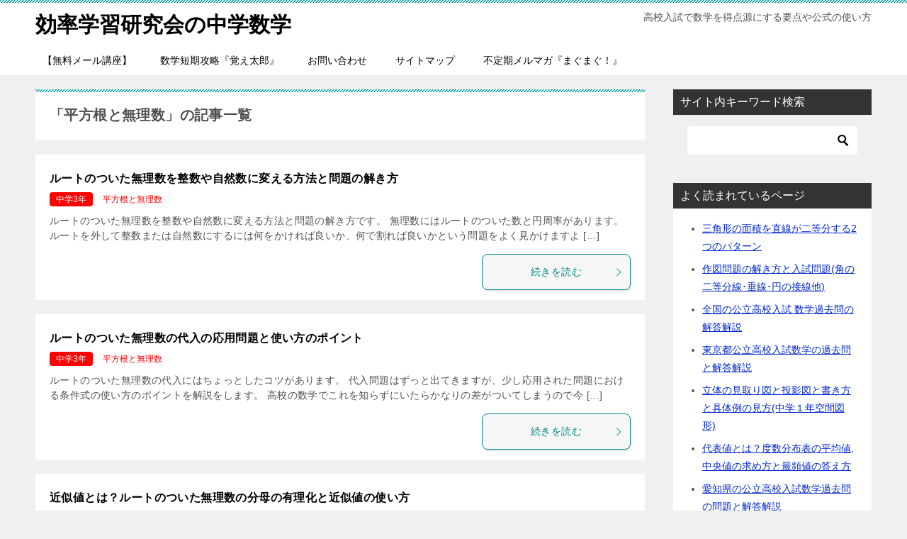

--- FILE ---
content_type: text/html; charset=UTF-8
request_url: https://fromhimuka.com/math/category/9thgrade/heihokontomurisu9th
body_size: 13016
content:
<!doctype html>
<html lang="ja" class="col2">
<head>
<!-- Global site tag (gtag.js) - Google Analytics -->
<script async src="https://www.googletagmanager.com/gtag/js?id=UA-60337266-8"></script>
<script>
  window.dataLayer = window.dataLayer || [];
  function gtag(){dataLayer.push(arguments);}
  gtag('js', new Date());

  gtag('config', 'UA-60337266-8');
</script>	<meta charset="UTF-8">
	<meta name="viewport" content="width=device-width, initial-scale=1">
	<link rel="profile" href="http://gmpg.org/xfn/11">

	<title>「平方根と無理数」の記事一覧</title>
<meta name='robots' content='max-image-preview:large' />
	<script>
		var shf = 1;
		var lso = 1;
		var ajaxurl = 'https://fromhimuka.com/math/wp-admin/admin-ajax.php';
		var sns_cnt = true;
			</script>
	<link rel='dns-prefetch' href='//stats.wp.com' />
<link rel='dns-prefetch' href='//v0.wordpress.com' />
<link rel="alternate" type="application/rss+xml" title="効率学習研究会の中学数学 &raquo; フィード" href="https://fromhimuka.com/math/feed" />
<link rel="alternate" type="application/rss+xml" title="効率学習研究会の中学数学 &raquo; コメントフィード" href="https://fromhimuka.com/math/comments/feed" />
<link rel="alternate" type="application/rss+xml" title="効率学習研究会の中学数学 &raquo; 平方根と無理数 カテゴリーのフィード" href="https://fromhimuka.com/math/category/9thgrade/heihokontomurisu9th/feed" />
<style id='wp-img-auto-sizes-contain-inline-css' type='text/css'>
img:is([sizes=auto i],[sizes^="auto," i]){contain-intrinsic-size:3000px 1500px}
/*# sourceURL=wp-img-auto-sizes-contain-inline-css */
</style>
<style id='wp-emoji-styles-inline-css' type='text/css'>

	img.wp-smiley, img.emoji {
		display: inline !important;
		border: none !important;
		box-shadow: none !important;
		height: 1em !important;
		width: 1em !important;
		margin: 0 0.07em !important;
		vertical-align: -0.1em !important;
		background: none !important;
		padding: 0 !important;
	}
/*# sourceURL=wp-emoji-styles-inline-css */
</style>
<style id='wp-block-library-inline-css' type='text/css'>
:root{--wp-block-synced-color:#7a00df;--wp-block-synced-color--rgb:122,0,223;--wp-bound-block-color:var(--wp-block-synced-color);--wp-editor-canvas-background:#ddd;--wp-admin-theme-color:#007cba;--wp-admin-theme-color--rgb:0,124,186;--wp-admin-theme-color-darker-10:#006ba1;--wp-admin-theme-color-darker-10--rgb:0,107,160.5;--wp-admin-theme-color-darker-20:#005a87;--wp-admin-theme-color-darker-20--rgb:0,90,135;--wp-admin-border-width-focus:2px}@media (min-resolution:192dpi){:root{--wp-admin-border-width-focus:1.5px}}.wp-element-button{cursor:pointer}:root .has-very-light-gray-background-color{background-color:#eee}:root .has-very-dark-gray-background-color{background-color:#313131}:root .has-very-light-gray-color{color:#eee}:root .has-very-dark-gray-color{color:#313131}:root .has-vivid-green-cyan-to-vivid-cyan-blue-gradient-background{background:linear-gradient(135deg,#00d084,#0693e3)}:root .has-purple-crush-gradient-background{background:linear-gradient(135deg,#34e2e4,#4721fb 50%,#ab1dfe)}:root .has-hazy-dawn-gradient-background{background:linear-gradient(135deg,#faaca8,#dad0ec)}:root .has-subdued-olive-gradient-background{background:linear-gradient(135deg,#fafae1,#67a671)}:root .has-atomic-cream-gradient-background{background:linear-gradient(135deg,#fdd79a,#004a59)}:root .has-nightshade-gradient-background{background:linear-gradient(135deg,#330968,#31cdcf)}:root .has-midnight-gradient-background{background:linear-gradient(135deg,#020381,#2874fc)}:root{--wp--preset--font-size--normal:16px;--wp--preset--font-size--huge:42px}.has-regular-font-size{font-size:1em}.has-larger-font-size{font-size:2.625em}.has-normal-font-size{font-size:var(--wp--preset--font-size--normal)}.has-huge-font-size{font-size:var(--wp--preset--font-size--huge)}.has-text-align-center{text-align:center}.has-text-align-left{text-align:left}.has-text-align-right{text-align:right}.has-fit-text{white-space:nowrap!important}#end-resizable-editor-section{display:none}.aligncenter{clear:both}.items-justified-left{justify-content:flex-start}.items-justified-center{justify-content:center}.items-justified-right{justify-content:flex-end}.items-justified-space-between{justify-content:space-between}.screen-reader-text{border:0;clip-path:inset(50%);height:1px;margin:-1px;overflow:hidden;padding:0;position:absolute;width:1px;word-wrap:normal!important}.screen-reader-text:focus{background-color:#ddd;clip-path:none;color:#444;display:block;font-size:1em;height:auto;left:5px;line-height:normal;padding:15px 23px 14px;text-decoration:none;top:5px;width:auto;z-index:100000}html :where(.has-border-color){border-style:solid}html :where([style*=border-top-color]){border-top-style:solid}html :where([style*=border-right-color]){border-right-style:solid}html :where([style*=border-bottom-color]){border-bottom-style:solid}html :where([style*=border-left-color]){border-left-style:solid}html :where([style*=border-width]){border-style:solid}html :where([style*=border-top-width]){border-top-style:solid}html :where([style*=border-right-width]){border-right-style:solid}html :where([style*=border-bottom-width]){border-bottom-style:solid}html :where([style*=border-left-width]){border-left-style:solid}html :where(img[class*=wp-image-]){height:auto;max-width:100%}:where(figure){margin:0 0 1em}html :where(.is-position-sticky){--wp-admin--admin-bar--position-offset:var(--wp-admin--admin-bar--height,0px)}@media screen and (max-width:600px){html :where(.is-position-sticky){--wp-admin--admin-bar--position-offset:0px}}

/*# sourceURL=wp-block-library-inline-css */
</style><style id='global-styles-inline-css' type='text/css'>
:root{--wp--preset--aspect-ratio--square: 1;--wp--preset--aspect-ratio--4-3: 4/3;--wp--preset--aspect-ratio--3-4: 3/4;--wp--preset--aspect-ratio--3-2: 3/2;--wp--preset--aspect-ratio--2-3: 2/3;--wp--preset--aspect-ratio--16-9: 16/9;--wp--preset--aspect-ratio--9-16: 9/16;--wp--preset--color--black: #000000;--wp--preset--color--cyan-bluish-gray: #abb8c3;--wp--preset--color--white: #ffffff;--wp--preset--color--pale-pink: #f78da7;--wp--preset--color--vivid-red: #cf2e2e;--wp--preset--color--luminous-vivid-orange: #ff6900;--wp--preset--color--luminous-vivid-amber: #fcb900;--wp--preset--color--light-green-cyan: #7bdcb5;--wp--preset--color--vivid-green-cyan: #00d084;--wp--preset--color--pale-cyan-blue: #8ed1fc;--wp--preset--color--vivid-cyan-blue: #0693e3;--wp--preset--color--vivid-purple: #9b51e0;--wp--preset--gradient--vivid-cyan-blue-to-vivid-purple: linear-gradient(135deg,rgb(6,147,227) 0%,rgb(155,81,224) 100%);--wp--preset--gradient--light-green-cyan-to-vivid-green-cyan: linear-gradient(135deg,rgb(122,220,180) 0%,rgb(0,208,130) 100%);--wp--preset--gradient--luminous-vivid-amber-to-luminous-vivid-orange: linear-gradient(135deg,rgb(252,185,0) 0%,rgb(255,105,0) 100%);--wp--preset--gradient--luminous-vivid-orange-to-vivid-red: linear-gradient(135deg,rgb(255,105,0) 0%,rgb(207,46,46) 100%);--wp--preset--gradient--very-light-gray-to-cyan-bluish-gray: linear-gradient(135deg,rgb(238,238,238) 0%,rgb(169,184,195) 100%);--wp--preset--gradient--cool-to-warm-spectrum: linear-gradient(135deg,rgb(74,234,220) 0%,rgb(151,120,209) 20%,rgb(207,42,186) 40%,rgb(238,44,130) 60%,rgb(251,105,98) 80%,rgb(254,248,76) 100%);--wp--preset--gradient--blush-light-purple: linear-gradient(135deg,rgb(255,206,236) 0%,rgb(152,150,240) 100%);--wp--preset--gradient--blush-bordeaux: linear-gradient(135deg,rgb(254,205,165) 0%,rgb(254,45,45) 50%,rgb(107,0,62) 100%);--wp--preset--gradient--luminous-dusk: linear-gradient(135deg,rgb(255,203,112) 0%,rgb(199,81,192) 50%,rgb(65,88,208) 100%);--wp--preset--gradient--pale-ocean: linear-gradient(135deg,rgb(255,245,203) 0%,rgb(182,227,212) 50%,rgb(51,167,181) 100%);--wp--preset--gradient--electric-grass: linear-gradient(135deg,rgb(202,248,128) 0%,rgb(113,206,126) 100%);--wp--preset--gradient--midnight: linear-gradient(135deg,rgb(2,3,129) 0%,rgb(40,116,252) 100%);--wp--preset--font-size--small: 13px;--wp--preset--font-size--medium: 20px;--wp--preset--font-size--large: 36px;--wp--preset--font-size--x-large: 42px;--wp--preset--spacing--20: 0.44rem;--wp--preset--spacing--30: 0.67rem;--wp--preset--spacing--40: 1rem;--wp--preset--spacing--50: 1.5rem;--wp--preset--spacing--60: 2.25rem;--wp--preset--spacing--70: 3.38rem;--wp--preset--spacing--80: 5.06rem;--wp--preset--shadow--natural: 6px 6px 9px rgba(0, 0, 0, 0.2);--wp--preset--shadow--deep: 12px 12px 50px rgba(0, 0, 0, 0.4);--wp--preset--shadow--sharp: 6px 6px 0px rgba(0, 0, 0, 0.2);--wp--preset--shadow--outlined: 6px 6px 0px -3px rgb(255, 255, 255), 6px 6px rgb(0, 0, 0);--wp--preset--shadow--crisp: 6px 6px 0px rgb(0, 0, 0);}:where(.is-layout-flex){gap: 0.5em;}:where(.is-layout-grid){gap: 0.5em;}body .is-layout-flex{display: flex;}.is-layout-flex{flex-wrap: wrap;align-items: center;}.is-layout-flex > :is(*, div){margin: 0;}body .is-layout-grid{display: grid;}.is-layout-grid > :is(*, div){margin: 0;}:where(.wp-block-columns.is-layout-flex){gap: 2em;}:where(.wp-block-columns.is-layout-grid){gap: 2em;}:where(.wp-block-post-template.is-layout-flex){gap: 1.25em;}:where(.wp-block-post-template.is-layout-grid){gap: 1.25em;}.has-black-color{color: var(--wp--preset--color--black) !important;}.has-cyan-bluish-gray-color{color: var(--wp--preset--color--cyan-bluish-gray) !important;}.has-white-color{color: var(--wp--preset--color--white) !important;}.has-pale-pink-color{color: var(--wp--preset--color--pale-pink) !important;}.has-vivid-red-color{color: var(--wp--preset--color--vivid-red) !important;}.has-luminous-vivid-orange-color{color: var(--wp--preset--color--luminous-vivid-orange) !important;}.has-luminous-vivid-amber-color{color: var(--wp--preset--color--luminous-vivid-amber) !important;}.has-light-green-cyan-color{color: var(--wp--preset--color--light-green-cyan) !important;}.has-vivid-green-cyan-color{color: var(--wp--preset--color--vivid-green-cyan) !important;}.has-pale-cyan-blue-color{color: var(--wp--preset--color--pale-cyan-blue) !important;}.has-vivid-cyan-blue-color{color: var(--wp--preset--color--vivid-cyan-blue) !important;}.has-vivid-purple-color{color: var(--wp--preset--color--vivid-purple) !important;}.has-black-background-color{background-color: var(--wp--preset--color--black) !important;}.has-cyan-bluish-gray-background-color{background-color: var(--wp--preset--color--cyan-bluish-gray) !important;}.has-white-background-color{background-color: var(--wp--preset--color--white) !important;}.has-pale-pink-background-color{background-color: var(--wp--preset--color--pale-pink) !important;}.has-vivid-red-background-color{background-color: var(--wp--preset--color--vivid-red) !important;}.has-luminous-vivid-orange-background-color{background-color: var(--wp--preset--color--luminous-vivid-orange) !important;}.has-luminous-vivid-amber-background-color{background-color: var(--wp--preset--color--luminous-vivid-amber) !important;}.has-light-green-cyan-background-color{background-color: var(--wp--preset--color--light-green-cyan) !important;}.has-vivid-green-cyan-background-color{background-color: var(--wp--preset--color--vivid-green-cyan) !important;}.has-pale-cyan-blue-background-color{background-color: var(--wp--preset--color--pale-cyan-blue) !important;}.has-vivid-cyan-blue-background-color{background-color: var(--wp--preset--color--vivid-cyan-blue) !important;}.has-vivid-purple-background-color{background-color: var(--wp--preset--color--vivid-purple) !important;}.has-black-border-color{border-color: var(--wp--preset--color--black) !important;}.has-cyan-bluish-gray-border-color{border-color: var(--wp--preset--color--cyan-bluish-gray) !important;}.has-white-border-color{border-color: var(--wp--preset--color--white) !important;}.has-pale-pink-border-color{border-color: var(--wp--preset--color--pale-pink) !important;}.has-vivid-red-border-color{border-color: var(--wp--preset--color--vivid-red) !important;}.has-luminous-vivid-orange-border-color{border-color: var(--wp--preset--color--luminous-vivid-orange) !important;}.has-luminous-vivid-amber-border-color{border-color: var(--wp--preset--color--luminous-vivid-amber) !important;}.has-light-green-cyan-border-color{border-color: var(--wp--preset--color--light-green-cyan) !important;}.has-vivid-green-cyan-border-color{border-color: var(--wp--preset--color--vivid-green-cyan) !important;}.has-pale-cyan-blue-border-color{border-color: var(--wp--preset--color--pale-cyan-blue) !important;}.has-vivid-cyan-blue-border-color{border-color: var(--wp--preset--color--vivid-cyan-blue) !important;}.has-vivid-purple-border-color{border-color: var(--wp--preset--color--vivid-purple) !important;}.has-vivid-cyan-blue-to-vivid-purple-gradient-background{background: var(--wp--preset--gradient--vivid-cyan-blue-to-vivid-purple) !important;}.has-light-green-cyan-to-vivid-green-cyan-gradient-background{background: var(--wp--preset--gradient--light-green-cyan-to-vivid-green-cyan) !important;}.has-luminous-vivid-amber-to-luminous-vivid-orange-gradient-background{background: var(--wp--preset--gradient--luminous-vivid-amber-to-luminous-vivid-orange) !important;}.has-luminous-vivid-orange-to-vivid-red-gradient-background{background: var(--wp--preset--gradient--luminous-vivid-orange-to-vivid-red) !important;}.has-very-light-gray-to-cyan-bluish-gray-gradient-background{background: var(--wp--preset--gradient--very-light-gray-to-cyan-bluish-gray) !important;}.has-cool-to-warm-spectrum-gradient-background{background: var(--wp--preset--gradient--cool-to-warm-spectrum) !important;}.has-blush-light-purple-gradient-background{background: var(--wp--preset--gradient--blush-light-purple) !important;}.has-blush-bordeaux-gradient-background{background: var(--wp--preset--gradient--blush-bordeaux) !important;}.has-luminous-dusk-gradient-background{background: var(--wp--preset--gradient--luminous-dusk) !important;}.has-pale-ocean-gradient-background{background: var(--wp--preset--gradient--pale-ocean) !important;}.has-electric-grass-gradient-background{background: var(--wp--preset--gradient--electric-grass) !important;}.has-midnight-gradient-background{background: var(--wp--preset--gradient--midnight) !important;}.has-small-font-size{font-size: var(--wp--preset--font-size--small) !important;}.has-medium-font-size{font-size: var(--wp--preset--font-size--medium) !important;}.has-large-font-size{font-size: var(--wp--preset--font-size--large) !important;}.has-x-large-font-size{font-size: var(--wp--preset--font-size--x-large) !important;}
/*# sourceURL=global-styles-inline-css */
</style>

<style id='classic-theme-styles-inline-css' type='text/css'>
/*! This file is auto-generated */
.wp-block-button__link{color:#fff;background-color:#32373c;border-radius:9999px;box-shadow:none;text-decoration:none;padding:calc(.667em + 2px) calc(1.333em + 2px);font-size:1.125em}.wp-block-file__button{background:#32373c;color:#fff;text-decoration:none}
/*# sourceURL=/wp-includes/css/classic-themes.min.css */
</style>
<link rel='stylesheet' id='contact-form-7-css' href='https://fromhimuka.com/math/wp-content/plugins/contact-form-7/includes/css/styles.css?ver=6.1.4' type='text/css' media='all' />
<link rel='stylesheet' id='keni-style-css' href='https://fromhimuka.com/math/wp-content/themes/keni80_wp_standard_all_202203140633/style.css?ver=6.9' type='text/css' media='all' />
<link rel='stylesheet' id='keni_base-css' href='https://fromhimuka.com/math/wp-content/themes/keni80_wp_standard_all_202203140633/base.css?ver=6.9' type='text/css' media='all' />
<link rel='stylesheet' id='keni-advanced-css' href='https://fromhimuka.com/math/wp-content/themes/keni80_wp_standard_all_202203140633/advanced.css?ver=6.9' type='text/css' media='all' />
<style id='keni_customized_css-inline-css' type='text/css'>
.color01{color: #00858a;}.color02{color: #05a5ab;}.color03{color: ;}.color04{color: ;}.color05{color: ;}.color06{color: ;}.color07{color: #333333;}q{background: ;}table:not(.review-table) thead th{border-color: #05a5ab;background-color: #05a5ab;}a:hover,a:active,a:focus{color: #00858a;}.keni-header_wrap{background-image: linear-gradient(-45deg,#fff 25%,#05a5ab 25%, #05a5ab 50%,#fff 50%, #fff 75%,#05a5ab 75%, #05a5ab);}.keni-header_cont .header-mail .btn_header{color: #00858a;}.site-title > a span{color: #00858a;}.keni-breadcrumb-list li a:hover,.keni-breadcrumb-list li a:active,.keni-breadcrumb-list li a:focus{color: #00858a;}.keni-section h1:not(.title_no-style){background-image: linear-gradient(-45deg,#fff 25%,#05a5ab 25%, #05a5ab 50%,#fff 50%, #fff 75%,#05a5ab 75%, #05a5ab);}.archive_title{background-image: linear-gradient(-45deg,#fff 25%,#05a5ab 25%, #05a5ab 50%,#fff 50%, #fff 75%,#05a5ab 75%, #05a5ab);} h2:not(.title_no-style){background: #05a5ab;}.profile-box-title {background: #05a5ab;}.keni-related-title {background: #05a5ab;}.comments-area h2 {background: #05a5ab;}h3:not(.title_no-style){border-top-color: #05a5ab;border-bottom-color: #05a5ab;color: #00858a;}h4:not(.title_no-style){border-bottom-color: #05a5ab;color: #00858a;}h5:not(.title_no-style){color: #00858a;}.keni-section h1 a:hover,.keni-section h1 a:active,.keni-section h1 a:focus,.keni-section h3 a:hover,.keni-section h3 a:active,.keni-section h3 a:focus,.keni-section h4 a:hover,.keni-section h4 a:active,.keni-section h4 a:focus,.keni-section h5 a:hover,.keni-section h5 a:active,.keni-section h5 a:focus,.keni-section h6 a:hover,.keni-section h6 a:active,.keni-section h6 a:focus{color: #00858a;}.keni-section .sub-section_title {background: #333333;}[id^='block'].keni-section_wrap.widget_block .keni-section h2{background: #333333;}.btn_style01{border-color: #00858a;color: #00858a;}.btn_style02{border-color: #00858a;color: #00858a;}.btn_style03{background: #05a5ab;}.entry-list .entry_title a:hover,.entry-list .entry_title a:active,.entry-list .entry_title a:focus{color: #00858a;}.ently_read-more .btn{border-color: #00858a;color: #00858a;}.profile-box{background-color: ;}.advance-billing-box_next-title{color: ;}.step-chart li:nth-child(2){background-color: ;}.step-chart_style01 li:nth-child(2)::after,.step-chart_style02 li:nth-child(2)::after{border-top-color: ;}.step-chart li:nth-child(3){background-color: ;}.step-chart_style01 li:nth-child(3)::after,.step-chart_style02 li:nth-child(3)::after{border-top-color: ;}.step-chart li:nth-child(4){background-color: #05a5ab;}.step-chart_style01 li:nth-child(4)::after,.step-chart_style02 li:nth-child(4)::after{border-top-color: #05a5ab;}.toc-area_inner .toc-area_list > li::before{background: #05a5ab;}.toc_title{color: #00858a;}.list_style02 li::before{background: #05a5ab;}.dl_style02 dt{background: #05a5ab;}.dl_style02 dd{background: ;}.accordion-list dt{background: #05a5ab;}.ranking-list .review_desc_title{color: #00858a;}.review_desc{background-color: ;}.item-box .item-box_title{color: #00858a;}.item-box02{background-image: linear-gradient(-45deg,#fff 25%,#05a5ab 25%, #05a5ab 50%,#fff 50%, #fff 75%,#05a5ab 75%, #05a5ab);}.item-box02 .item-box_inner{background-color: ;}.item-box02 .item-box_title{background-color: #05a5ab;}.item-box03 .item-box_title{background-color: #05a5ab;}.box_style01{background-image: linear-gradient(-45deg,#fff 25%,#05a5ab 25%, #05a5ab 50%,#fff 50%, #fff 75%,#05a5ab 75%, #05a5ab);}.box_style01 .box_inner{background-color: ;}.box_style03{background: ;}.box_style06{background-color: ;}.cast-box{background-image: linear-gradient(-45deg,#fff 25%,#05a5ab 25%, #05a5ab 50%,#fff 50%, #fff 75%,#05a5ab 75%, #05a5ab);}.cast-box .cast_name,.cast-box_sub .cast_name{color: #00858a;}.widget .cast-box_sub .cast-box_sub_title{background-image: linear-gradient(-45deg,#05a5ab 25%, #05a5ab 50%,#fff 50%, #fff 75%,#05a5ab 75%, #05a5ab);}.voice_styl02{background-color: ;}.voice_styl03{background-image: linear-gradient(-45deg,#fff 25%, 25%,  50%,#fff 50%, #fff 75%, 75%, );}.voice-box .voice_title{color: #00858a;}.chat_style02 .bubble{background-color: #05a5ab;}.chat_style02 .bubble .bubble_in{border-color: #05a5ab;}.related-entry-list .related-entry_title a:hover,.related-entry-list .related-entry_title a:active,.related-entry-list .related-entry_title a:focus{color: #00858a;}.interval01 span{background-color: #05a5ab;}.interval02 span{background-color: #05a5ab;}.page-nav .current,.page-nav li a:hover,.page-nav li a:active,.page-nav li a:focus{background: #05a5ab;}.page-nav-bf .page-nav_next:hover,.page-nav-bf .page-nav_next:active,.page-nav-bf .page-nav_next:focus,.page-nav-bf .page-nav_prev:hover,.page-nav-bf .page-nav_prev:active,.page-nav-bf .page-nav_prev:focus{color: #00858a;}.nav-links .nav-next a:hover, .nav-links .nav-next a:active, .nav-links .nav-next a:focus, .nav-links .nav-previous a:hover, .nav-links .nav-previous a:active, .nav-links .nav-previous a:focus {color: #00858a; text-decoration: 'underline'; }.commentary-box .commentary-box_title{color: #05a5ab;}.calendar tfoot td a:hover,.calendar tfoot td a:active,.calendar tfoot td a:focus{color: #00858a;}.form-mailmaga .form-mailmaga_title{color: #05a5ab;}.form-login .form-login_title{color: #05a5ab;}.form-login-item .form-login_title{color: #05a5ab;}.contact-box{background-image: linear-gradient(-45deg,#fff 25%, #05a5ab 25%, #05a5ab 50%,#fff 50%, #fff 75%,#05a5ab 75%, #05a5ab);}.contact-box_inner{background-color: ;}.contact-box .contact-box-title{background-color: #05a5ab;}.contact-box_tel{color: #00858a;}.widget_recent_entries .keni-section ul li a:hover,.widget_recent_entries .keni-section ul li a:active,.widget_recent_entries .keni-section ul li a:focus,.widget_archive .keni-section > ul li a:hover,.widget_archive .keni-section > ul li a:active,.widget_archive .keni-section > ul li a:focus,.widget_categories .keni-section > ul li a:hover,.widget_categories .keni-section > ul li a:active,.widget_categories .keni-section > ul li a:focus,.widget_nav_menu .keni-section ul li a:hover,.widget_nav_menu .keni-section ul li a:active,.widget_nav_menu .keni-section ul li a:focus{color: #00858a;}.tagcloud a::before{color: #00858a;}.widget_recent_entries_img .list_widget_recent_entries_img .widget_recent_entries_img_entry_title a:hover,.widget_recent_entries_img .list_widget_recent_entries_img .widget_recent_entries_img_entry_title a:active,.widget_recent_entries_img .list_widget_recent_entries_img .widget_recent_entries_img_entry_title a:focus{color: #00858a;}.keni-link-card_title a:hover,.keni-link-card_title a:active,.keni-link-card_title a:focus{color: #00858a;}@media (min-width : 768px){.keni-gnav_inner li a:hover,.keni-gnav_inner li a:active,.keni-gnav_inner li a:focus{border-bottom-color: #05a5ab;}.step-chart_style02 li:nth-child(2)::after{border-left-color: ;}.step-chart_style02 li:nth-child(3)::after{border-left-color: ;}.step-chart_style02 li:nth-child(4)::after{border-left-color: #05a5ab;}.col1 .contact-box_tel{color: #00858a;}.step-chart_style02 li:nth-child(1)::after,.step-chart_style02 li:nth-child(2)::after,.step-chart_style02 li:nth-child(3)::after,.step-chart_style02 li:nth-child(4)::after{border-top-color: transparent;}}@media (min-width : 920px){.contact-box_tel{color: #00858a;}}
/*# sourceURL=keni_customized_css-inline-css */
</style>
<style id='quads-styles-inline-css' type='text/css'>

    .quads-location ins.adsbygoogle {
        background: transparent !important;
    }.quads-location .quads_rotator_img{ opacity:1 !important;}
    .quads.quads_ad_container { display: grid; grid-template-columns: auto; grid-gap: 10px; padding: 10px; }
    .grid_image{animation: fadeIn 0.5s;-webkit-animation: fadeIn 0.5s;-moz-animation: fadeIn 0.5s;
        -o-animation: fadeIn 0.5s;-ms-animation: fadeIn 0.5s;}
    .quads-ad-label { font-size: 12px; text-align: center; color: #333;}
    .quads_click_impression { display: none;} .quads-location, .quads-ads-space{max-width:100%;} @media only screen and (max-width: 480px) { .quads-ads-space, .penci-builder-element .quads-ads-space{max-width:340px;}}
/*# sourceURL=quads-styles-inline-css */
</style>
<link rel="canonical" href="https://fromhimuka.com/math/category/9thgrade/heihokontomurisu9th" />
<link rel="EditURI" type="application/rsd+xml" title="RSD" href="https://fromhimuka.com/math/xmlrpc.php?rsd" />
	<style>img#wpstats{display:none}</style>
		<script>document.cookie = 'quads_browser_width='+screen.width;</script><meta name="description" content="中学3年平方根と無理数の単元です。数の世界が広がるのでルートのあつかい慣れることが重要です。中学であつかう数字の世界はここまでなので入試までずっと使うことになる数です。">
		<!--OGP-->
		<meta property="og:type" content="article" />
<meta property="og:url" content="https://fromhimuka.com/math/category/9thgrade/heihokontomurisu9th" />
		<meta property="og:title" content="「平方根と無理数」の記事一覧"/>
		<meta property="og:description" content="中学3年平方根と無理数の単元です。
数の世界が広がるのでルートのあつかい慣れることが重要です。
中学であつかう数字の世界はここまでなので入試までずっと使うことになる数です。">
		<meta property="og:site_name" content="効率学習研究会の中学数学">
		<meta property="og:image" content="">
				<meta property="og:locale" content="ja_JP">
				<!--OGP-->
		<link rel="next" href="https://fromhimuka.com/math/category/9thgrade/heihokontomurisu9th/page/2" />
<link rel="icon" href="https://fromhimuka.com/math/wp-content/uploads/2020/01/512512003-150x150.png" sizes="32x32" />
<link rel="icon" href="https://fromhimuka.com/math/wp-content/uploads/2020/01/512512003-300x300.png" sizes="192x192" />
<link rel="apple-touch-icon" href="https://fromhimuka.com/math/wp-content/uploads/2020/01/512512003-300x300.png" />
<meta name="msapplication-TileImage" content="https://fromhimuka.com/math/wp-content/uploads/2020/01/512512003-300x300.png" />
<script data-ad-client="ca-pub-7656685234774362" async src="https://pagead2.googlesyndication.com/pagead/js/adsbygoogle.js"></script>		<style type="text/css" id="wp-custom-css">
			.entry .entry_thumb {
    display: none;
}		</style>
		<link rel='stylesheet' id='jetpack-top-posts-widget-css' href='https://fromhimuka.com/math/wp-content/plugins/jetpack/modules/widgets/top-posts/style.css?ver=20141013' type='text/css' media='all' />
</head>

<body class="archive category category-heihokontomurisu9th category-21 wp-theme-keni80_wp_standard_all_202203140633"><!--ページの属性-->

<div id="top" class="keni-container">

<!--▼▼ ヘッダー ▼▼-->
<div class="keni-header_wrap">
	<div class="keni-header_outer">
		
		<header class="keni-header keni-header_col1">
			<div class="keni-header_inner">

							<p class="site-title"><a href="https://fromhimuka.com/math/" rel="home">効率学習研究会の中学数学</a></p>
			
			<div class="keni-header_cont">
			<p class="site-description">高校入試で数学を得点源にする要点や公式の使い方</p>			</div>

			</div><!--keni-header_inner-->
		</header><!--keni-header-->	</div><!--keni-header_outer-->
</div><!--keni-header_wrap-->
<!--▲▲ ヘッダー ▲▲-->

<div id="click-space"></div>

<!--▼▼ グローバルナビ ▼▼-->
<div class="keni-gnav_wrap">
	<div class="keni-gnav_outer">
		<nav class="keni-gnav">
			<div class="keni-gnav_inner">

				<ul id="menu" class="keni-gnav_cont">
				<li id="menu-item-628" class="menu-item menu-item-type-post_type menu-item-object-page menu-item-628"><a href="https://fromhimuka.com/math/mailmaga.html">【無料メール講座】</a></li>
<li id="menu-item-31" class="menu-item menu-item-type-custom menu-item-object-custom menu-item-31"><a href="https://fromhimuka.com/oboetarou.html">数学短期攻略『覚え太郎』</a></li>
<li id="menu-item-32" class="menu-item menu-item-type-post_type menu-item-object-page menu-item-32"><a href="https://fromhimuka.com/math/qform.html">お問い合わせ</a></li>
<li id="menu-item-33" class="menu-item menu-item-type-post_type menu-item-object-page menu-item-33"><a href="https://fromhimuka.com/math/sitemapin.html">サイトマップ</a></li>
<li id="menu-item-5295" class="menu-item menu-item-type-post_type menu-item-object-page menu-item-5295"><a href="https://fromhimuka.com/math/merumagu.html">不定期メルマガ『まぐまぐ！』</a></li>
				<li class="menu-search"><div class="search-box">
	<form role="search" method="get" id="keni_search" class="searchform" action="https://fromhimuka.com/math/">
		<input type="text" value="" name="s" aria-label="検索"><button class="btn-search"><img src="https://fromhimuka.com/math/wp-content/themes/keni80_wp_standard_all_202203140633/images/icon/search_black.svg" width="18" height="18" alt="検索"></button>
	</form>
</div></li>
				</ul>
			</div>
			<div class="keni-gnav_btn_wrap">
				<div class="keni-gnav_btn"><span class="keni-gnav_btn_icon-open"></span></div>
			</div>
		</nav>
	</div>
</div>



<div class="keni-main_wrap">
	<div class="keni-main_outer">
		<!--▼▼ メインコンテンツ ▼▼-->
		<main id="main" class="keni-main">
			<div class="keni-main_inner">
				<div class="archive_title_wrap">
					<h1 class="archive_title">「平方根と無理数」の記事一覧</h1>				</div>

				<aside class="free-area free-area_before-title">
									</aside><!-- #secondary -->

												
										<div class="keni-section_wrap keni-section_wrap_style02"><div class="keni-section"><div class="entry-list entry-list_style01">
<article id="post-439" class="post-439 post type-post status-publish format-standard category-9thgrade category-heihokontomurisu9th entry-list_item">
	<div class="entry">
		<figure class="entry_thumb">
			<a href="https://fromhimuka.com/math/439.html">
								<img src="https://fromhimuka.com/math/wp-content/themes/keni80_wp_standard_all_202203140633/images/no-image.jpg" width="540" height="360" loading="lazy" alt="">
								</a>
		</figure>
		<div class="entry_inner">
			<h2 class="entry_title"><a href="https://fromhimuka.com/math/439.html">ルートのついた無理数を整数や自然数に変える方法と問題の解き方</a></h2>
			<div class="entry_status">
		<ul class="entry_category">
		<li class="entry_category_item 9thgrade" style="background-color: #ff0000;"><a href="https://fromhimuka.com/math/category/9thgrade" style="color: #ffffff;">中学3年</a></li><li class="entry_category_item heihokontomurisu9th" style="background-color: #ffffff;"><a href="https://fromhimuka.com/math/category/9thgrade/heihokontomurisu9th" style="color: #ff0000;">平方根と無理数</a></li>	</ul>
</div>
			<div class="entry_description">
			ルートのついた無理数を整数や自然数に変える方法と問題の解き方です。 無理数にはルートのついた数と円周率があります。 ルートを外して整数または自然数にするには何をかければ良いか、何で割れば良いかという問題をよく見かけますよ [&hellip;]			</div>
			<div class="ently_read-more">
				<a href="https://fromhimuka.com/math/439.html" class="btn dir-arw_r"><span class="icon_arrow_s_right"></span>続きを読む</a>
			</div>
		</div>
			</div>
</article>

<article id="post-435" class="post-435 post type-post status-publish format-standard category-9thgrade category-heihokontomurisu9th entry-list_item">
	<div class="entry">
		<figure class="entry_thumb">
			<a href="https://fromhimuka.com/math/435.html">
								<img src="https://fromhimuka.com/math/wp-content/themes/keni80_wp_standard_all_202203140633/images/no-image.jpg" width="540" height="360" loading="lazy" alt="">
								</a>
		</figure>
		<div class="entry_inner">
			<h2 class="entry_title"><a href="https://fromhimuka.com/math/435.html">ルートのついた無理数の代入の応用問題と使い方のポイント</a></h2>
			<div class="entry_status">
		<ul class="entry_category">
		<li class="entry_category_item 9thgrade" style="background-color: #ff0000;"><a href="https://fromhimuka.com/math/category/9thgrade" style="color: #ffffff;">中学3年</a></li><li class="entry_category_item heihokontomurisu9th" style="background-color: #ffffff;"><a href="https://fromhimuka.com/math/category/9thgrade/heihokontomurisu9th" style="color: #ff0000;">平方根と無理数</a></li>	</ul>
</div>
			<div class="entry_description">
			ルートのついた無理数の代入にはちょっとしたコツがあります。 代入問題はずっと出てきますが、少し応用された問題における条件式の使い方のポイントを解説をします。 高校の数学でこれを知らずにいたらかなりの差がついてしまうので今 [&hellip;]			</div>
			<div class="ently_read-more">
				<a href="https://fromhimuka.com/math/435.html" class="btn dir-arw_r"><span class="icon_arrow_s_right"></span>続きを読む</a>
			</div>
		</div>
			</div>
</article>

<article id="post-431" class="post-431 post type-post status-publish format-standard category-9thgrade category-heihokontomurisu9th entry-list_item">
	<div class="entry">
		<figure class="entry_thumb">
			<a href="https://fromhimuka.com/math/431.html">
								<img src="https://fromhimuka.com/math/wp-content/themes/keni80_wp_standard_all_202203140633/images/no-image.jpg" width="540" height="360" loading="lazy" alt="">
								</a>
		</figure>
		<div class="entry_inner">
			<h2 class="entry_title"><a href="https://fromhimuka.com/math/431.html">近似値とは？ルートのついた無理数の分母の有理化と近似値の使い方</a></h2>
			<div class="entry_status">
		<ul class="entry_category">
		<li class="entry_category_item 9thgrade" style="background-color: #ff0000;"><a href="https://fromhimuka.com/math/category/9thgrade" style="color: #ffffff;">中学3年</a></li><li class="entry_category_item heihokontomurisu9th" style="background-color: #ffffff;"><a href="https://fromhimuka.com/math/category/9thgrade/heihokontomurisu9th" style="color: #ff0000;">平方根と無理数</a></li>	</ul>
</div>
			<div class="entry_description">
			無理数で使う近似値とは、ルートのついた循環しない無限小数に区切りをつけてあつかう小数のことです。 ここでは分母の有理化と近似値の使い方を練習問題の中で解説します。 入試では分母を有理化した形で答えるという指定がありますの [&hellip;]			</div>
			<div class="ently_read-more">
				<a href="https://fromhimuka.com/math/431.html" class="btn dir-arw_r"><span class="icon_arrow_s_right"></span>続きを読む</a>
			</div>
		</div>
			</div>
</article>

<article id="post-425" class="post-425 post type-post status-publish format-standard category-9thgrade category-heihokontomurisu9th entry-list_item">
	<div class="entry">
		<figure class="entry_thumb">
			<a href="https://fromhimuka.com/math/425.html">
								<img src="https://fromhimuka.com/math/wp-content/themes/keni80_wp_standard_all_202203140633/images/no-image.jpg" width="540" height="360" loading="lazy" alt="">
								</a>
		</figure>
		<div class="entry_inner">
			<h2 class="entry_title"><a href="https://fromhimuka.com/math/425.html">ルートのついた無理数の不等式中の整数を表す文字の値を求める方法</a></h2>
			<div class="entry_status">
		<ul class="entry_category">
		<li class="entry_category_item 9thgrade" style="background-color: #ff0000;"><a href="https://fromhimuka.com/math/category/9thgrade" style="color: #ffffff;">中学3年</a></li><li class="entry_category_item heihokontomurisu9th" style="background-color: #ffffff;"><a href="https://fromhimuka.com/math/category/9thgrade/heihokontomurisu9th" style="color: #ff0000;">平方根と無理数</a></li>	</ul>
</div>
			<div class="entry_description">
			ルートのついた無理数で成り立っている不等式中の整数を表す文字の値を求める問題のポイントです。 不等式は数の大小を表しているので数値の大小比較問題と考え方の基本は同じです。 考え方は１つで良いので練習問題の中で考え方を見て [&hellip;]			</div>
			<div class="ently_read-more">
				<a href="https://fromhimuka.com/math/425.html" class="btn dir-arw_r"><span class="icon_arrow_s_right"></span>続きを読む</a>
			</div>
		</div>
			</div>
</article>

<article id="post-416" class="post-416 post type-post status-publish format-standard category-9thgrade category-heihokontomurisu9th entry-list_item">
	<div class="entry">
		<figure class="entry_thumb">
			<a href="https://fromhimuka.com/math/416.html">
								<img src="https://fromhimuka.com/math/wp-content/themes/keni80_wp_standard_all_202203140633/images/no-image.jpg" width="540" height="360" loading="lazy" alt="">
								</a>
		</figure>
		<div class="entry_inner">
			<h2 class="entry_title"><a href="https://fromhimuka.com/math/416.html">展開公式を利用するルートのついた無理数の計算問題とポイント</a></h2>
			<div class="entry_status">
		<ul class="entry_category">
		<li class="entry_category_item 9thgrade" style="background-color: #ff0000;"><a href="https://fromhimuka.com/math/category/9thgrade" style="color: #ffffff;">中学3年</a></li><li class="entry_category_item heihokontomurisu9th" style="background-color: #ffffff;"><a href="https://fromhimuka.com/math/category/9thgrade/heihokontomurisu9th" style="color: #ff0000;">平方根と無理数</a></li>	</ul>
</div>
			<div class="entry_description">
			展開公式を利用したルートの計算練習問題とポイント解説です。 ルート（√）計算は文字式と同じあつかいができますので展開公式が利用できます。 ルートのついた無理数の性質と展開公式を組み合わせた後は確実に計算するだけです。 「 [&hellip;]			</div>
			<div class="ently_read-more">
				<a href="https://fromhimuka.com/math/416.html" class="btn dir-arw_r"><span class="icon_arrow_s_right"></span>続きを読む</a>
			</div>
		</div>
			</div>
</article>

<article id="post-410" class="post-410 post type-post status-publish format-standard category-9thgrade category-heihokontomurisu9th entry-list_item">
	<div class="entry">
		<figure class="entry_thumb">
			<a href="https://fromhimuka.com/math/410.html">
								<img src="https://fromhimuka.com/math/wp-content/themes/keni80_wp_standard_all_202203140633/images/no-image.jpg" width="540" height="360" loading="lazy" alt="">
								</a>
		</figure>
		<div class="entry_inner">
			<h2 class="entry_title"><a href="https://fromhimuka.com/math/410.html">ルート(無理数)の小数を含む足し算引き算の計算問題の解き方ポイント</a></h2>
			<div class="entry_status">
		<ul class="entry_category">
		<li class="entry_category_item 9thgrade" style="background-color: #ff0000;"><a href="https://fromhimuka.com/math/category/9thgrade" style="color: #ffffff;">中学3年</a></li><li class="entry_category_item heihokontomurisu9th" style="background-color: #ffffff;"><a href="https://fromhimuka.com/math/category/9thgrade/heihokontomurisu9th" style="color: #ff0000;">平方根と無理数</a></li>	</ul>
</div>
			<div class="entry_description">
			ルートのついた無理数の足し算や引き算の計算問題の解き方のポイントとです。 ルートの計算では通常通り乗法（かけ算）や除法（割り算）が先になりますが、 小数や分数の場合でも根号の中身を簡単にしてから計算するということは加法（ [&hellip;]			</div>
			<div class="ently_read-more">
				<a href="https://fromhimuka.com/math/410.html" class="btn dir-arw_r"><span class="icon_arrow_s_right"></span>続きを読む</a>
			</div>
		</div>
			</div>
</article>

<article id="post-406" class="post-406 post type-post status-publish format-standard category-9thgrade category-heihokontomurisu9th entry-list_item">
	<div class="entry">
		<figure class="entry_thumb">
			<a href="https://fromhimuka.com/math/406.html">
								<img src="https://fromhimuka.com/math/wp-content/themes/keni80_wp_standard_all_202203140633/images/no-image.jpg" width="540" height="360" loading="lazy" alt="">
								</a>
		</figure>
		<div class="entry_inner">
			<h2 class="entry_title"><a href="https://fromhimuka.com/math/406.html">ルートのついた無理数のかけ算と割り算計算をはやくするコツ</a></h2>
			<div class="entry_status">
		<ul class="entry_category">
		<li class="entry_category_item 9thgrade" style="background-color: #ff0000;"><a href="https://fromhimuka.com/math/category/9thgrade" style="color: #ffffff;">中学3年</a></li><li class="entry_category_item heihokontomurisu9th" style="background-color: #ffffff;"><a href="https://fromhimuka.com/math/category/9thgrade/heihokontomurisu9th" style="color: #ff0000;">平方根と無理数</a></li>	</ul>
</div>
			<div class="entry_description">
			ルートのついた無理数の計算は乗法除法（かけ算とわり算）が先になります。 ルートの計算方法にははやくするコツがありますので基本的な練習問題を取り上げて解説します。 足し算と引き算は後になりますが、文字式と同じように処理でき [&hellip;]			</div>
			<div class="ently_read-more">
				<a href="https://fromhimuka.com/math/406.html" class="btn dir-arw_r"><span class="icon_arrow_s_right"></span>続きを読む</a>
			</div>
		</div>
			</div>
</article>

<article id="post-402" class="post-402 post type-post status-publish format-standard category-9thgrade category-heihokontomurisu9th entry-list_item">
	<div class="entry">
		<figure class="entry_thumb">
			<a href="https://fromhimuka.com/math/402.html">
								<img src="https://fromhimuka.com/math/wp-content/themes/keni80_wp_standard_all_202203140633/images/no-image.jpg" width="540" height="360" loading="lazy" alt="">
								</a>
		</figure>
		<div class="entry_inner">
			<h2 class="entry_title"><a href="https://fromhimuka.com/math/402.html">循環小数の表し方と有理数か無理数かの見分け方</a></h2>
			<div class="entry_status">
		<ul class="entry_category">
		<li class="entry_category_item 9thgrade" style="background-color: #ff0000;"><a href="https://fromhimuka.com/math/category/9thgrade" style="color: #ffffff;">中学3年</a></li><li class="entry_category_item heihokontomurisu9th" style="background-color: #ffffff;"><a href="https://fromhimuka.com/math/category/9thgrade/heihokontomurisu9th" style="color: #ff0000;">平方根と無理数</a></li>	</ul>
</div>
			<div class="entry_description">
			循環小数の表し方と有理数と無理数の見分け方をまとめて説明します。 小数には種類があります。 終わりのある有限小数と、繰り返した数字がずっと続く循環小数と、繰り返しのないずっと続く非循環小数です。 ここでは分数を循環小数に [&hellip;]			</div>
			<div class="ently_read-more">
				<a href="https://fromhimuka.com/math/402.html" class="btn dir-arw_r"><span class="icon_arrow_s_right"></span>続きを読む</a>
			</div>
		</div>
			</div>
</article>

<article id="post-392" class="post-392 post type-post status-publish format-standard category-9thgrade category-heihokontomurisu9th entry-list_item">
	<div class="entry">
		<figure class="entry_thumb">
			<a href="https://fromhimuka.com/math/392.html">
								<img src="https://fromhimuka.com/math/wp-content/themes/keni80_wp_standard_all_202203140633/images/no-image.jpg" width="540" height="360" loading="lazy" alt="">
								</a>
		</figure>
		<div class="entry_inner">
			<h2 class="entry_title"><a href="https://fromhimuka.com/math/392.html">ルートのついた平方根(無理数)と有理数の大小比較問題の解き方とコツ</a></h2>
			<div class="entry_status">
		<ul class="entry_category">
		<li class="entry_category_item 9thgrade" style="background-color: #ff0000;"><a href="https://fromhimuka.com/math/category/9thgrade" style="color: #ffffff;">中学3年</a></li><li class="entry_category_item heihokontomurisu9th" style="background-color: #ffffff;"><a href="https://fromhimuka.com/math/category/9thgrade/heihokontomurisu9th" style="color: #ff0000;">平方根と無理数</a></li>	</ul>
</div>
			<div class="entry_description">
			ルートのついた平方根(無理数)と有理数の大小を比較する問題の解き方です。 無理数はルートが外せない場合があるので有理数との比較がやりにくいときがあります。 しかし、数の大小を比較するときにはコツがあります。 √（ルート） [&hellip;]			</div>
			<div class="ently_read-more">
				<a href="https://fromhimuka.com/math/392.html" class="btn dir-arw_r"><span class="icon_arrow_s_right"></span>続きを読む</a>
			</div>
		</div>
			</div>
</article>

<article id="post-385" class="post-385 post type-post status-publish format-standard category-9thgrade category-heihokontomurisu9th entry-list_item">
	<div class="entry">
		<figure class="entry_thumb">
			<a href="https://fromhimuka.com/math/385.html">
								<img src="https://fromhimuka.com/math/wp-content/themes/keni80_wp_standard_all_202203140633/images/no-image.jpg" width="540" height="360" loading="lazy" alt="">
								</a>
		</figure>
		<div class="entry_inner">
			<h2 class="entry_title"><a href="https://fromhimuka.com/math/385.html">平方根と根号√(ルート)の使い方(ルートの外し方と符号の位置)</a></h2>
			<div class="entry_status">
		<ul class="entry_category">
		<li class="entry_category_item 9thgrade" style="background-color: #ff0000;"><a href="https://fromhimuka.com/math/category/9thgrade" style="color: #ffffff;">中学3年</a></li><li class="entry_category_item heihokontomurisu9th" style="background-color: #ffffff;"><a href="https://fromhimuka.com/math/category/9thgrade/heihokontomurisu9th" style="color: #ff0000;">平方根と無理数</a></li>	</ul>
</div>
			<div class="entry_description">
			平方根と無理数を表す根号√（ルート）の使い方の説明です。 ルートの外し方と外れ方は分かり易いですが符号の位置に注意が必要なので確認しておくと良いでしょう。 ルートのついた無理数のあつかいは後の数学に大きく影響しますのでし [&hellip;]			</div>
			<div class="ently_read-more">
				<a href="https://fromhimuka.com/math/385.html" class="btn dir-arw_r"><span class="icon_arrow_s_right"></span>続きを読む</a>
			</div>
		</div>
			</div>
</article>
</div></div></div><nav class="page-nav"><ol><li class="current">1</li><li><a href="https://fromhimuka.com/math/category/9thgrade/heihokontomurisu9th/page/2">2</a></li><li class="page-nav_next"><a href="https://fromhimuka.com/math/category/9thgrade/heihokontomurisu9th/page/2">次へ</a></li></ol></nav>
			<aside class="free-area free-area_after-cont">
							</aside><!-- #secondary -->
		</div><!--keni-main_inner-->
	</main><!--keni-main-->


<aside id="secondary" class="keni-sub">
	<div id="search-2" class="keni-section_wrap widget widget_search"><section class="keni-section"><h3 class="sub-section_title">サイト内キーワード検索</h3><div class="search-box">
	<form role="search" method="get" id="keni_search" class="searchform" action="https://fromhimuka.com/math/">
		<input type="text" value="" name="s" aria-label="検索"><button class="btn-search"><img src="https://fromhimuka.com/math/wp-content/themes/keni80_wp_standard_all_202203140633/images/icon/search_black.svg" width="18" height="18" alt="検索"></button>
	</form>
</div></section></div><div id="top-posts-2" class="keni-section_wrap widget widget_top-posts"><section class="keni-section"><h3 class="sub-section_title">よく読まれているページ</h3><ul><li><a href="https://fromhimuka.com/math/1733.html" class="bump-view" data-bump-view="tp">三角形の面積を直線が二等分する2つのパターン</a></li><li><a href="https://fromhimuka.com/math/1202.html" class="bump-view" data-bump-view="tp">作図問題の解き方と入試問題(角の二等分線･垂線･円の接線他)</a></li><li><a href="https://fromhimuka.com/math/48.html" class="bump-view" data-bump-view="tp">全国の公立高校入試 数学過去問の解答解説</a></li><li><a href="https://fromhimuka.com/math/3395.html" class="bump-view" data-bump-view="tp">東京都公立高校入試数学の過去問と解答解説</a></li><li><a href="https://fromhimuka.com/math/307.html" class="bump-view" data-bump-view="tp">立体の見取り図と投影図と書き方と具体例の見方(中学１年空間図形)</a></li><li><a href="https://fromhimuka.com/math/650.html" class="bump-view" data-bump-view="tp">代表値とは？度数分布表の平均値,中央値の求め方と最頻値の答え方</a></li><li><a href="https://fromhimuka.com/math/3404.html" class="bump-view" data-bump-view="tp">愛知県の公立高校入試数学過去問の問題と解答解説</a></li><li><a href="https://fromhimuka.com/math/620.html" class="bump-view" data-bump-view="tp">覚えておいた方がいい倍数の見分け方</a></li><li><a href="https://fromhimuka.com/math/4639.html" class="bump-view" data-bump-view="tp">三重県公立高校入試の数学の問題と解説</a></li><li><a href="https://fromhimuka.com/math/3430.html" class="bump-view" data-bump-view="tp">群馬県公立高校入試の数学の過去問題と解答解説</a></li></ul></section></div>
		<div id="recent-posts-2" class="keni-section_wrap widget widget_recent_entries"><section class="keni-section">
		<h3 class="sub-section_title">最近の投稿</h3>
		<ul>
											<li>
					<a href="https://fromhimuka.com/math/9288.html">2025年度東京都公立高校入試問題【前期】の数学の過去問解説</a>
									</li>
											<li>
					<a href="https://fromhimuka.com/math/9222.html">2024年（令和６年度）青森県公立高校入試数学の問題と解説</a>
									</li>
											<li>
					<a href="https://fromhimuka.com/math/9180.html">2024年（令和6年度）北海道公立高校入試数学の問題と解説</a>
									</li>
											<li>
					<a href="https://fromhimuka.com/math/9089.html">2024年（令和6年度）東京都立高校入試【前期】数学の問題と解説</a>
									</li>
											<li>
					<a href="https://fromhimuka.com/math/9120.html">【無料】中学数学の計算問題集（無理数の計算）プリント解説付き</a>
									</li>
											<li>
					<a href="https://fromhimuka.com/math/9114.html">【無料】中学数学の計算問題集（文字式の計算）プリント解説付き</a>
									</li>
											<li>
					<a href="https://fromhimuka.com/math/9025.html">【無料】中学数学の計算問題集（正負の数の計算）プリント解説付き</a>
									</li>
					</ul>

		</section></div><div id="categories-2" class="keni-section_wrap widget widget_categories"><section class="keni-section"><h3 class="sub-section_title">カテゴリー</h3>
			<ul>
					<li class="cat-item cat-item-22"><a href="https://fromhimuka.com/math/category/9thgrade/2jihouteisiki9th">2次方程式 (8)</a>
</li>
	<li class="cat-item cat-item-4"><a href="https://fromhimuka.com/math/category/7thgrade">中学1年 (51)</a>
</li>
	<li class="cat-item cat-item-5"><a href="https://fromhimuka.com/math/category/8thgrade">中学2年 (31)</a>
</li>
	<li class="cat-item cat-item-6 current-cat-parent current-cat-ancestor"><a href="https://fromhimuka.com/math/category/9thgrade">中学3年 (38)</a>
</li>
	<li class="cat-item cat-item-55"><a href="https://fromhimuka.com/math/category/%e4%b8%ad%e5%ad%a6%e6%95%b0%e5%ad%a6%e8%a8%88%e7%ae%97%e5%95%8f%e9%a1%8c">中学数学計算問題 (3)</a>
</li>
	<li class="cat-item cat-item-21 current-cat"><a aria-current="page" href="https://fromhimuka.com/math/category/9thgrade/heihokontomurisu9th">平方根と無理数 (12)</a>
</li>
	<li class="cat-item cat-item-17"><a href="https://fromhimuka.com/math/category/8thgrade/heikotogodo8th">平行と合同 (4)</a>
</li>
	<li class="cat-item cat-item-11"><a href="https://fromhimuka.com/math/category/7thgrade/heimenzukei7th">平面図形 (4)</a>
</li>
	<li class="cat-item cat-item-20"><a href="https://fromhimuka.com/math/category/9thgrade/sikinokeisan9th">式の計算(3年) (11)</a>
</li>
	<li class="cat-item cat-item-14"><a href="https://fromhimuka.com/math/category/8thgrade/sikinokeisan8th">式の計算(２年) (9)</a>
</li>
	<li class="cat-item cat-item-8"><a href="https://fromhimuka.com/math/category/7thgrade/mojinosiki7th">文字の式 (10)</a>
</li>
	<li class="cat-item cat-item-7"><a href="https://fromhimuka.com/math/category/7thgrade/purasumasinasu">正の数負の数 (8)</a>
</li>
	<li class="cat-item cat-item-10"><a href="https://fromhimuka.com/math/category/7thgrade/hireihanpirei7th">比例と反比例 (5)</a>
</li>
	<li class="cat-item cat-item-24"><a href="https://fromhimuka.com/math/category/9thgrade/souji9th">相似な図形 (1)</a>
</li>
	<li class="cat-item cat-item-12"><a href="https://fromhimuka.com/math/category/7thgrade/kukanzukei7th">空間図形 (5)</a>
</li>
	<li class="cat-item cat-item-13"><a href="https://fromhimuka.com/math/category/7thgrade/siryonoseiri7th">資料の整理(活用) (5)</a>
</li>
	<li class="cat-item cat-item-15"><a href="https://fromhimuka.com/math/category/8thgrade/renrituhouteisiki8th">連立方程式 (8)</a>
</li>
	<li class="cat-item cat-item-26"><a href="https://fromhimuka.com/math/category/passedexam">高校入試過去問 (277)</a>
</li>
	<li class="cat-item cat-item-9"><a href="https://fromhimuka.com/math/category/7thgrade/houteisiki7th">１次方程式 (10)</a>
</li>
	<li class="cat-item cat-item-16"><a href="https://fromhimuka.com/math/category/8thgrade/1jikansu8th">１次関数 (4)</a>
</li>
			</ul>

			</section></div></aside><!-- #secondary -->

	<!--▲▲ メインコンテンツ ▲▲-->


	</div><!--keni-main_outer-->
</div><!--keni-main_wrap-->

<!--▼▼ パン屑リスト ▼▼-->
<div class="keni-breadcrumb-list_wrap">
	<div class="keni-breadcrumb-list_outer">
		<nav class="keni-breadcrumb-list">
			<ol class="keni-breadcrumb-list_inner" itemscope itemtype="http://schema.org/BreadcrumbList">
				<li itemprop="itemListElement" itemscope itemtype="http://schema.org/ListItem">
					<a itemprop="item" href="https://fromhimuka.com/math"><span itemprop="name">効率学習研究会の中学数学</span> TOP</a>
					<meta itemprop="position" content="1" />
				</li>
				<li itemprop="itemListElement" itemscope itemtype="http://schema.org/ListItem">
					<a itemprop="item" href="https://fromhimuka.com/math/category/9thgrade"><span itemprop="name">中学3年</span></a>
					<meta itemprop="position" content="2" />
				</li>
				<li>平方根と無理数</li>
			</ol>
		</nav>
	</div><!--keni-breadcrumb-list_outer-->
</div><!--keni-breadcrumb-list_wrap-->
<!--▲▲ パン屑リスト ▲▲-->


<!--▼▼ footer ▼▼-->
<div class="keni-footer_wrap">
	<div class="keni-footer_outer">
		<footer class="keni-footer">

			<div class="keni-footer_inner">
				<div class="keni-footer-cont_wrap">
															
				</div><!--keni-section_wrap-->
			</div><!--keni-footer_inner-->
		</footer><!--keni-footer-->
        <div class="footer-menu">
			        </div>
		<div class="keni-copyright_wrap">
			<div class="keni-copyright">

				<small>&copy; 2020 効率学習研究会の中学数学</small>

			</div><!--keni-copyright_wrap-->
		</div><!--keni-copyright_wrap-->
	</div><!--keni-footer_outer-->
</div><!--keni-footer_wrap-->
<!--▲▲ footer ▲▲-->


</div><!--keni-container-->

<!--▼ページトップ-->
<p class="page-top"><a href="#top"></a></p>
<!--▲ページトップ-->

<script type="text/javascript" src="https://fromhimuka.com/math/wp-includes/js/dist/hooks.min.js?ver=dd5603f07f9220ed27f1" id="wp-hooks-js"></script>
<script type="text/javascript" src="https://fromhimuka.com/math/wp-includes/js/dist/i18n.min.js?ver=c26c3dc7bed366793375" id="wp-i18n-js"></script>
<script type="text/javascript" id="wp-i18n-js-after">
/* <![CDATA[ */
wp.i18n.setLocaleData( { 'text direction\u0004ltr': [ 'ltr' ] } );
//# sourceURL=wp-i18n-js-after
/* ]]> */
</script>
<script type="text/javascript" src="https://fromhimuka.com/math/wp-content/plugins/contact-form-7/includes/swv/js/index.js?ver=6.1.4" id="swv-js"></script>
<script type="text/javascript" id="contact-form-7-js-translations">
/* <![CDATA[ */
( function( domain, translations ) {
	var localeData = translations.locale_data[ domain ] || translations.locale_data.messages;
	localeData[""].domain = domain;
	wp.i18n.setLocaleData( localeData, domain );
} )( "contact-form-7", {"translation-revision-date":"2025-11-30 08:12:23+0000","generator":"GlotPress\/4.0.3","domain":"messages","locale_data":{"messages":{"":{"domain":"messages","plural-forms":"nplurals=1; plural=0;","lang":"ja_JP"},"This contact form is placed in the wrong place.":["\u3053\u306e\u30b3\u30f3\u30bf\u30af\u30c8\u30d5\u30a9\u30fc\u30e0\u306f\u9593\u9055\u3063\u305f\u4f4d\u7f6e\u306b\u7f6e\u304b\u308c\u3066\u3044\u307e\u3059\u3002"],"Error:":["\u30a8\u30e9\u30fc:"]}},"comment":{"reference":"includes\/js\/index.js"}} );
//# sourceURL=contact-form-7-js-translations
/* ]]> */
</script>
<script type="text/javascript" id="contact-form-7-js-before">
/* <![CDATA[ */
var wpcf7 = {
    "api": {
        "root": "https:\/\/fromhimuka.com\/math\/wp-json\/",
        "namespace": "contact-form-7\/v1"
    },
    "cached": 1
};
//# sourceURL=contact-form-7-js-before
/* ]]> */
</script>
<script type="text/javascript" src="https://fromhimuka.com/math/wp-content/plugins/contact-form-7/includes/js/index.js?ver=6.1.4" id="contact-form-7-js"></script>
<script type="text/javascript" src="https://fromhimuka.com/math/wp-includes/js/jquery/jquery.min.js?ver=3.7.1" id="jquery-core-js"></script>
<script type="text/javascript" src="https://fromhimuka.com/math/wp-includes/js/jquery/jquery-migrate.min.js?ver=3.4.1" id="jquery-migrate-js"></script>
<script type="text/javascript" src="https://fromhimuka.com/math/wp-content/themes/keni80_wp_standard_all_202203140633/js/navigation.js?ver=20151215" id="keni-navigation-js"></script>
<script type="text/javascript" src="https://fromhimuka.com/math/wp-content/themes/keni80_wp_standard_all_202203140633/js/skip-link-focus-fix.js?ver=20151215" id="keni-skip-link-focus-fix-js"></script>
<script type="text/javascript" src="https://fromhimuka.com/math/wp-content/themes/keni80_wp_standard_all_202203140633/js/utility.js?ver=6.9" id="keni-utility-js"></script>
<script type="text/javascript" src="https://fromhimuka.com/math/wp-content/plugins/jetpack/_inc/build/widgets/milestone/milestone.min.js?ver=20201113" id="milestone-js"></script>
<script type="text/javascript" id="jetpack-stats-js-before">
/* <![CDATA[ */
_stq = window._stq || [];
_stq.push([ "view", {"v":"ext","blog":"90877026","post":"0","tz":"9","srv":"fromhimuka.com","arch_cat":"9thgrade/heihokontomurisu9th","arch_results":"10","j":"1:15.4"} ]);
_stq.push([ "clickTrackerInit", "90877026", "0" ]);
//# sourceURL=jetpack-stats-js-before
/* ]]> */
</script>
<script type="text/javascript" src="https://stats.wp.com/e-202605.js" id="jetpack-stats-js" defer="defer" data-wp-strategy="defer"></script>
<script type="text/javascript" src="https://fromhimuka.com/math/wp-content/plugins/quick-adsense-reloaded/assets/js/ads.js?ver=2.0.98.1" id="quads-ads-js"></script>
<script type="speculationrules">
{"prefetch":[{"source":"document","where":{"and":[{"href_matches":"/math/*"},{"not":{"href_matches":["/math/wp-*.php","/math/wp-admin/*","/math/wp-content/uploads/*","/math/wp-content/*","/math/wp-content/plugins/*","/math/wp-content/themes/keni80_wp_standard_all_202203140633/*","/math/*\\?(.+)"]}},{"not":{"selector_matches":"a[rel~=\"nofollow\"]"}},{"not":{"selector_matches":".no-prefetch, .no-prefetch a"}}]},"eagerness":"conservative"}]}
</script>
<script type="text/javascript" src="https://cdnjs.cloudflare.com/ajax/libs/mathjax/2.7.9/MathJax.js?config=default&amp;ver=1.3.13" id="mathjax-js"></script>

</body>
</html>


--- FILE ---
content_type: text/html; charset=utf-8
request_url: https://www.google.com/recaptcha/api2/aframe
body_size: 267
content:
<!DOCTYPE HTML><html><head><meta http-equiv="content-type" content="text/html; charset=UTF-8"></head><body><script nonce="hQhl1f-1EsCHRbj7ZIyKPQ">/** Anti-fraud and anti-abuse applications only. See google.com/recaptcha */ try{var clients={'sodar':'https://pagead2.googlesyndication.com/pagead/sodar?'};window.addEventListener("message",function(a){try{if(a.source===window.parent){var b=JSON.parse(a.data);var c=clients[b['id']];if(c){var d=document.createElement('img');d.src=c+b['params']+'&rc='+(localStorage.getItem("rc::a")?sessionStorage.getItem("rc::b"):"");window.document.body.appendChild(d);sessionStorage.setItem("rc::e",parseInt(sessionStorage.getItem("rc::e")||0)+1);localStorage.setItem("rc::h",'1769911663377');}}}catch(b){}});window.parent.postMessage("_grecaptcha_ready", "*");}catch(b){}</script></body></html>